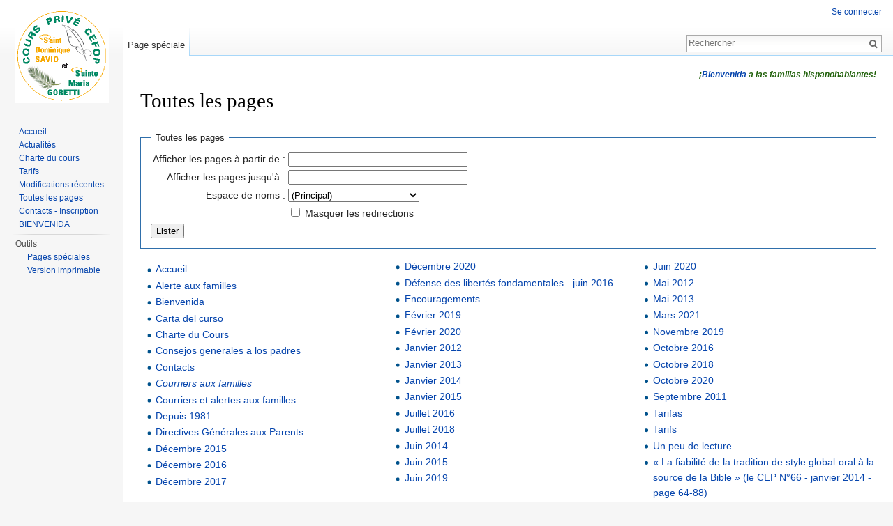

--- FILE ---
content_type: text/html; charset=UTF-8
request_url: http://coursprivecefop.org/index.php/Sp%C3%A9cial:Toutes_les_pages
body_size: 4899
content:
<!DOCTYPE html>
<html lang="fr" dir="ltr" class="client-nojs">
<head>
<meta charset="UTF-8"/>
<title>Toutes les pages — CoursPriveCefop</title>
<script>document.documentElement.className = document.documentElement.className.replace( /(^|\s)client-nojs(\s|$)/, "$1client-js$2" );</script>
<script>(window.RLQ=window.RLQ||[]).push(function(){mw.config.set({"wgCanonicalNamespace":"Special","wgCanonicalSpecialPageName":"Allpages","wgNamespaceNumber":-1,"wgPageName":"Spécial:Toutes_les_pages","wgTitle":"Toutes les pages","wgCurRevisionId":0,"wgRevisionId":0,"wgArticleId":0,"wgIsArticle":false,"wgIsRedirect":false,"wgAction":"view","wgUserName":null,"wgUserGroups":["*"],"wgCategories":[],"wgBreakFrames":true,"wgPageContentLanguage":"fr","wgPageContentModel":"wikitext","wgSeparatorTransformTable":[",\t."," \t,"],"wgDigitTransformTable":["",""],"wgDefaultDateFormat":"dmy","wgMonthNames":["","janvier","février","mars","avril","mai","juin","juillet","août","septembre","octobre","novembre","décembre"],"wgMonthNamesShort":["","jan","fév","mar","avr","mai","juin","juil","août","sep","oct","nov","déc"],"wgRelevantPageName":"Spécial:Toutes_les_pages","wgRelevantArticleId":0,"wgRequestId":"c1265f265dd538c2db894612","wgIsProbablyEditable":false,"wgWikiEditorEnabledModules":{"toolbar":true,"dialogs":true,"preview":true,"publish":false},"wgMediaViewerOnClick":true,"wgMediaViewerEnabledByDefault":true});mw.loader.implement("user.options",function($,jQuery,require,module){mw.user.options.set({"variant":"fr"});});mw.loader.implement("user.tokens",function ( $, jQuery, require, module ) {
mw.user.tokens.set({"editToken":"+\\","patrolToken":"+\\","watchToken":"+\\","csrfToken":"+\\"});/*@nomin*/;

});mw.loader.load(["mediawiki.page.startup","skins.vector.js"]);});</script>
<link rel="stylesheet" href="/load.php?debug=false&amp;lang=fr&amp;modules=mediawiki.htmlform.styles%7Cmediawiki.legacy.commonPrint%2Cshared%7Cmediawiki.sectionAnchor%2Cspecial%7Cmediawiki.skinning.interface%7Cskins.vector.styles&amp;only=styles&amp;skin=vector"/>
<meta name="ResourceLoaderDynamicStyles" content=""/>
<script async="" src="/load.php?debug=false&amp;lang=fr&amp;modules=startup&amp;only=scripts&amp;skin=vector"></script>
<meta name="generator" content="MediaWiki 1.27.3"/>
<meta name="robots" content="noindex,nofollow"/>
<meta http-equiv="Pragma" content="no-cache"/>
<meta http-equiv="Pragma" content="no-cache"/>
<link rel="shortcut icon" href="/resources/assets/favicon.ico"/>
<link rel="search" type="application/opensearchdescription+xml" href="/opensearch_desc.php" title="CoursPriveCefop (fr)"/>
<link rel="EditURI" type="application/rsd+xml" href="http://coursprivecefop.org/api.php?action=rsd"/>
<link rel="copyright" href="https://creativecommons.org/licenses/by-nc-sa/4.0/"/>
<link rel="alternate" type="application/atom+xml" title="Flux Atom de CoursPriveCefop" href="/index.php?title=Sp%C3%A9cial:Modifications_r%C3%A9centes&amp;feed=atom"/>
</head>
<body class="mediawiki ltr sitedir-ltr ns--1 ns-special mw-special-Allpages page-Spécial_Toutes_les_pages rootpage-Spécial_Toutes_les_pages skin-vector action-view">
		<div id="mw-page-base" class="noprint"></div>
		<div id="mw-head-base" class="noprint"></div>
		<div id="content" class="mw-body" role="main">
			<a id="top"></a>

							<div id="siteNotice"><div id="localNotice" lang="fr" dir="ltr"><div style="font-family:Bauhaus 93;font-size:95%;font-style:italic;text-align:right;color:#21610B;"><b>¡<a href="/index.php/Bienvenida" title="Bienvenida">Bienvenida</a> a las familias hispanohablantes!  </b></div>
</div></div>
						<div class="mw-indicators">
</div>
			<h1 id="firstHeading" class="firstHeading" lang="fr">Toutes les pages</h1>
									<div id="bodyContent" class="mw-body-content">
								<div id="contentSub"></div>
												<div id="jump-to-nav" class="mw-jump">
					Aller à :					<a href="#mw-head">navigation</a>, 					<a href="#p-search">rechercher</a>
				</div>
				<div id="mw-content-text"><form action="/index.php/Sp%C3%A9cial:Toutes_les_pages" method="get" class="visualClear"><fieldset>
<legend>Toutes les pages</legend>
<table><tbody>
<tr class="mw-htmlform-field-HTMLTextField"><td class="mw-label"><label for="nsfrom">Afficher les pages à partir de&#160;:</label></td><td class="mw-input"><input id="nsfrom" name="from" size="30"/>
</td></tr><tr class="mw-htmlform-field-HTMLTextField"><td class="mw-label"><label for="nsto">Afficher les pages jusqu'à&#160;:</label></td><td class="mw-input"><input id="nsto" name="to" size="30"/>
</td></tr><tr class="mw-htmlform-field-HTMLSelectNamespace"><td class="mw-label"><label for="namespace">Espace de noms&#160;:</label></td><td class="mw-input"><select class="namespaceselector" id="namespace" name="namespace">
<option value="0">(Principal)</option>
<option value="1">Discussion</option>
<option value="2">Utilisateur</option>
<option value="3">Discussion utilisateur</option>
<option value="4">CoursPriveCefop</option>
<option value="5">Discussion CoursPriveCefop</option>
<option value="6">Fichier</option>
<option value="7">Discussion fichier</option>
<option value="8">MediaWiki</option>
<option value="9">Discussion MediaWiki</option>
<option value="10">Modèle</option>
<option value="11">Discussion modèle</option>
<option value="12">Aide</option>
<option value="13">Discussion aide</option>
<option value="14">Catégorie</option>
<option value="15">Discussion catégorie</option>
<option value="2300">Gadget</option>
<option value="2301">Gadget talk</option>
<option value="2302">Gadget definition</option>
<option value="2303">Gadget definition talk</option>
</select>
</td></tr><tr class="mw-htmlform-field-HTMLCheckField"><td class="mw-label"><label>&#160;</label></td><td class="mw-input"><input name="hideredirects" type="checkbox" value="1" id="hidredirects" />&#160;<label for="hidredirects">Masquer les redirections</label>
</td></tr>
</tbody></table>
<span class="mw-htmlform-submit-buttons">
<input class="mw-htmlform-submit" type="submit" value="Lister"/>
</span>

</fieldset>
</form><div class="mw-allpages-body"><ul class="mw-allpages-chunk"><li><a href="/index.php/Accueil" title="Accueil">Accueil</a></li>
<li><a href="/index.php/Alerte_aux_familles" title="Alerte aux familles">Alerte aux familles</a></li>
<li><a href="/index.php/Bienvenida" title="Bienvenida">Bienvenida</a></li>
<li><a href="/index.php/Carta_del_curso" title="Carta del curso">Carta del curso</a></li>
<li><a href="/index.php/Charte_du_Cours" title="Charte du Cours">Charte du Cours</a></li>
<li><a href="/index.php/Consejos_generales_a_los_padres" title="Consejos generales a los padres">Consejos generales a los padres</a></li>
<li><a href="/index.php/Contacts" title="Contacts">Contacts</a></li>
<li class="allpagesredirect"><a href="/index.php/Courriers_aux_familles" class="mw-redirect" title="Courriers aux familles">Courriers aux familles</a></li>
<li><a href="/index.php/Courriers_et_alertes_aux_familles" title="Courriers et alertes aux familles">Courriers et alertes aux familles</a></li>
<li><a href="/index.php/Depuis_1981" title="Depuis 1981">Depuis 1981</a></li>
<li><a href="/index.php/Directives_G%C3%A9n%C3%A9rales_aux_Parents" title="Directives Générales aux Parents">Directives Générales aux Parents</a></li>
<li><a href="/index.php/D%C3%A9cembre_2015" title="Décembre 2015">Décembre 2015</a></li>
<li><a href="/index.php/D%C3%A9cembre_2016" title="Décembre 2016">Décembre 2016</a></li>
<li><a href="/index.php/D%C3%A9cembre_2017" title="Décembre 2017">Décembre 2017</a></li>
<li><a href="/index.php/D%C3%A9cembre_2020" title="Décembre 2020">Décembre 2020</a></li>
<li><a href="/index.php/D%C3%A9fense_des_libert%C3%A9s_fondamentales_-_juin_2016" title="Défense des libertés fondamentales - juin 2016">Défense des libertés fondamentales - juin 2016</a></li>
<li><a href="/index.php/Encouragements" title="Encouragements">Encouragements</a></li>
<li><a href="/index.php/F%C3%A9vrier_2019" title="Février 2019">Février 2019</a></li>
<li><a href="/index.php/F%C3%A9vrier_2020" title="Février 2020">Février 2020</a></li>
<li><a href="/index.php/Janvier_2012" title="Janvier 2012">Janvier 2012</a></li>
<li><a href="/index.php/Janvier_2013" title="Janvier 2013">Janvier 2013</a></li>
<li><a href="/index.php/Janvier_2014" title="Janvier 2014">Janvier 2014</a></li>
<li><a href="/index.php/Janvier_2015" title="Janvier 2015">Janvier 2015</a></li>
<li><a href="/index.php/Juillet_2016" title="Juillet 2016">Juillet 2016</a></li>
<li><a href="/index.php/Juillet_2018" title="Juillet 2018">Juillet 2018</a></li>
<li><a href="/index.php/Juin_2014" title="Juin 2014">Juin 2014</a></li>
<li><a href="/index.php/Juin_2015" title="Juin 2015">Juin 2015</a></li>
<li><a href="/index.php/Juin_2019" title="Juin 2019">Juin 2019</a></li>
<li><a href="/index.php/Juin_2020" title="Juin 2020">Juin 2020</a></li>
<li><a href="/index.php/Mai_2012" title="Mai 2012">Mai 2012</a></li>
<li><a href="/index.php/Mai_2013" title="Mai 2013">Mai 2013</a></li>
<li><a href="/index.php/Mars_2021" title="Mars 2021">Mars 2021</a></li>
<li><a href="/index.php/Novembre_2019" title="Novembre 2019">Novembre 2019</a></li>
<li><a href="/index.php/Octobre_2016" title="Octobre 2016">Octobre 2016</a></li>
<li><a href="/index.php/Octobre_2018" title="Octobre 2018">Octobre 2018</a></li>
<li><a href="/index.php/Octobre_2020" title="Octobre 2020">Octobre 2020</a></li>
<li><a href="/index.php/Septembre_2011" title="Septembre 2011">Septembre 2011</a></li>
<li><a href="/index.php/Tarifas" title="Tarifas">Tarifas</a></li>
<li><a href="/index.php/Tarifs" title="Tarifs">Tarifs</a></li>
<li><a href="/index.php/Un_peu_de_lecture_..." title="Un peu de lecture ...">Un peu de lecture ...</a></li>
<li><a href="/index.php/%C2%AB_La_fiabilit%C3%A9_de_la_tradition_de_style_global-oral_%C3%A0_la_source_de_la_Bible_%C2%BB_(le_CEP_N%C2%B066_-_janvier_2014_-_page_64-88)" title="« La fiabilité de la tradition de style global-oral à la source de la Bible » (le CEP N°66 - janvier 2014 - page 64-88)">« La fiabilité de la tradition de style global-oral à la source de la Bible » (le CEP N°66 - janvier 2014 - page 64-88)</a></li>
</ul></div></div>					<div class="printfooter">
						Récupérée de «&#160;<a dir="ltr" href="http://coursprivecefop.org/index.php/Spécial:Toutes_les_pages">http://coursprivecefop.org/index.php/Spécial:Toutes_les_pages</a>&#160;»					</div>
				<div id="catlinks" class="catlinks catlinks-allhidden" data-mw="interface"></div>				<div class="visualClear"></div>
							</div>
		</div>
		<div id="mw-navigation">
			<h2>Menu de navigation</h2>

			<div id="mw-head">
									<div id="p-personal" role="navigation" class="" aria-labelledby="p-personal-label">
						<h3 id="p-personal-label">Outils personnels</h3>
						<ul>
							<li id="pt-login"><a href="/index.php?title=Sp%C3%A9cial:Connexion&amp;returnto=Sp%C3%A9cial%3AToutes+les+pages" title="Il est recommandé de vous identifier ; ce n'est cependant pas obligatoire. [o]" accesskey="o">Se connecter</a></li>						</ul>
					</div>
									<div id="left-navigation">
										<div id="p-namespaces" role="navigation" class="vectorTabs" aria-labelledby="p-namespaces-label">
						<h3 id="p-namespaces-label">Espaces de noms</h3>
						<ul>
															<li  id="ca-nstab-special" class="selected"><span><a href="/index.php/Sp%C3%A9cial:Toutes_les_pages"  title="Ceci est une page spéciale, et elle ne peut pas être modifiée.">Page spéciale</a></span></li>
													</ul>
					</div>
										<div id="p-variants" role="navigation" class="vectorMenu emptyPortlet" aria-labelledby="p-variants-label">
												<h3 id="p-variants-label">
							<span>Variantes</span><a href="#"></a>
						</h3>

						<div class="menu">
							<ul>
															</ul>
						</div>
					</div>
									</div>
				<div id="right-navigation">
										<div id="p-views" role="navigation" class="vectorTabs emptyPortlet" aria-labelledby="p-views-label">
						<h3 id="p-views-label">Affichages</h3>
						<ul>
													</ul>
					</div>
										<div id="p-cactions" role="navigation" class="vectorMenu emptyPortlet" aria-labelledby="p-cactions-label">
						<h3 id="p-cactions-label"><span>Plus</span><a href="#"></a></h3>

						<div class="menu">
							<ul>
															</ul>
						</div>
					</div>
										<div id="p-search" role="search">
						<h3>
							<label for="searchInput">Rechercher</label>
						</h3>

						<form action="/index.php" id="searchform">
							<div id="simpleSearch">
							<input type="search" name="search" placeholder="Rechercher" title="Rechercher dans CoursPriveCefop [f]" accesskey="f" id="searchInput"/><input type="hidden" value="Spécial:Recherche" name="title"/><input type="submit" name="fulltext" value="Rechercher" title="Rechercher les pages comportant ce texte." id="mw-searchButton" class="searchButton mw-fallbackSearchButton"/><input type="submit" name="go" value="Lire" title="Aller vers une page portant exactement ce nom si elle existe." id="searchButton" class="searchButton"/>							</div>
						</form>
					</div>
									</div>
			</div>
			<div id="mw-panel">
				<div id="p-logo" role="banner"><a class="mw-wiki-logo" href="/index.php/Accueil"  title="Page principale"></a></div>
						<div class="portal" role="navigation" id='p-navigation' aria-labelledby='p-navigation-label'>
			<h3 id='p-navigation-label'>Navigation</h3>

			<div class="body">
									<ul>
						<li id="n-mainpage-description"><a href="/index.php/Accueil" title="Aller à l'accueil [z]" accesskey="z">Accueil</a></li><li id="n-currentevents"><a href="/index.php/CoursPriveCefop:Actualit%C3%A9s" title="Trouver les informations de fond sur l'actualité du moment">Actualités</a></li><li id="n-Charte-du-cours"><a href="/index.php/Charte_du_Cours">Charte du cours</a></li><li id="n-Tarifs"><a href="/index.php/Tarifs">Tarifs</a></li><li id="n-recentchanges"><a href="/index.php/Sp%C3%A9cial:Modifications_r%C3%A9centes" title="Liste des modifications récentes sur le wiki [r]" accesskey="r">Modifications récentes</a></li><li id="n-Toutes-les-pages"><a href="/index.php/Sp%C3%A9cial:Toutes_les_pages">Toutes les pages</a></li><li id="n-Contacts---Inscription"><a href="/index.php/Contacts">Contacts - Inscription</a></li><li id="n-BIENVENIDA"><a href="/index.php/Bienvenida">BIENVENIDA</a></li>					</ul>
							</div>
		</div>
			<div class="portal" role="navigation" id='p-tb' aria-labelledby='p-tb-label'>
			<h3 id='p-tb-label'>Outils</h3>

			<div class="body">
									<ul>
						<li id="t-specialpages"><a href="/index.php/Sp%C3%A9cial:Pages_sp%C3%A9ciales" title="Liste de toutes les pages spéciales [q]" accesskey="q">Pages spéciales</a></li><li id="t-print"><a href="/index.php?title=Sp%C3%A9cial:Toutes_les_pages&amp;printable=yes" rel="alternate" title="Version imprimable de cette page [p]" accesskey="p">Version imprimable</a></li>					</ul>
							</div>
		</div>
				</div>
		</div>
		<div id="footer" role="contentinfo">
							<ul id="footer-places">
											<li id="footer-places-privacy"><a href="/index.php/CoursPriveCefop:Confidentialit%C3%A9" title="CoursPriveCefop:Confidentialité">Politique de confidentialité</a></li>
											<li id="footer-places-about"><a href="/index.php/CoursPriveCefop:%C3%80_propos" title="CoursPriveCefop:À propos">À propos de CoursPriveCefop</a></li>
											<li id="footer-places-disclaimer"><a href="/index.php/CoursPriveCefop:Avertissements_g%C3%A9n%C3%A9raux" title="CoursPriveCefop:Avertissements généraux">Avertissements</a></li>
									</ul>
										<ul id="footer-icons" class="noprint">
											<li id="footer-copyrightico">
							<a href="https://creativecommons.org/licenses/by-nc-sa/4.0/"><img src="/resources/assets/licenses/cc-by-nc-sa.png" alt="Creative Commons Attribution-NonCommercial-ShareAlike" width="88" height="31"/></a>						</li>
											<li id="footer-poweredbyico">
							<a href="//www.mediawiki.org/"><img src="/resources/assets/poweredby_mediawiki_88x31.png" alt="Powered by MediaWiki" srcset="/resources/assets/poweredby_mediawiki_132x47.png 1.5x, /resources/assets/poweredby_mediawiki_176x62.png 2x" width="88" height="31"/></a>						</li>
									</ul>
						<div style="clear:both"></div>
		</div>
		<script>(window.RLQ=window.RLQ||[]).push(function(){mw.loader.state({"user":"ready","user.groups":"ready"});mw.loader.load(["mediawiki.htmlform","site","mediawiki.user","mediawiki.hidpi","mediawiki.page.ready","mediawiki.searchSuggest"]);});</script><script>(window.RLQ=window.RLQ||[]).push(function(){mw.config.set({"wgBackendResponseTime":459});});</script>
	</body>
</html>


--- FILE ---
content_type: text/javascript; charset=utf-8
request_url: http://coursprivecefop.org/load.php?debug=false&lang=fr&modules=startup&only=scripts&skin=vector
body_size: 19617
content:
var mediaWikiLoadStart=(new Date()).getTime(),mwPerformance=(window.performance&&performance.mark)?performance:{mark:function(){}};mwPerformance.mark('mwLoadStart');function isCompatible(str){var ua=str||navigator.userAgent;return!!('querySelector'in document&&'localStorage'in window&&'addEventListener'in window&&!(ua.match(/webOS\/1\.[0-4]/)||ua.match(/PlayStation/i)||ua.match(/SymbianOS|Series60|NetFront|Opera Mini|S40OviBrowser|MeeGo/)||(ua.match(/Glass/)&&ua.match(/Android/))));}(function(){var NORLQ,script;if(!isCompatible()){document.documentElement.className=document.documentElement.className.replace(/(^|\s)client-js(\s|$)/,'$1client-nojs$2');NORLQ=window.NORLQ||[];while(NORLQ.length){NORLQ.shift()();}window.NORLQ={push:function(fn){fn();}};window.RLQ={push:function(){}};return;}function startUp(){mw.config=new mw.Map(true);mw.loader.addSource({"local":"/load.php"});mw.loader.register([["site","fY0azA7O"],["noscript","5lJu2wdL",[],"noscript"],["filepage","Kh+V+8P8"],[
"user.groups","Itlks5Vb",[],"user"],["user","jZXjpWGV",[],"user"],["user.cssprefs","GqV9IPpY",[],"private"],["user.defaults","ZYwOjRcs"],["user.options","XU8uqq23",[6],"private"],["user.tokens","1GT4e3As",[],"private"],["mediawiki.language.data","yk7ARAEL",[174]],["mediawiki.skinning.elements","96Hn9R08"],["mediawiki.skinning.content","6HB/P3tg"],["mediawiki.skinning.interface","ZgRiqpFv"],["mediawiki.skinning.content.parsoid","a9Bol+oC"],["mediawiki.skinning.content.externallinks","z5SMhE6k"],["jquery.accessKeyLabel","0/rKux9Y",[25,130]],["jquery.appear","hYFUVgkD"],["jquery.arrowSteps","p/U/t7+O"],["jquery.async","zp/VSqWd"],["jquery.autoEllipsis","pW2RCROO",[37]],["jquery.badge","q4TSHisz",[171]],["jquery.byteLength","vKgpXACE"],["jquery.byteLimit","F0gXlHZG",[21]],["jquery.checkboxShiftClick","hpR4kQqW"],["jquery.chosen","pbdDT8BV"],["jquery.client","G4FJTKMg"],["jquery.color","cnmIeuFV",[27]],["jquery.colorUtil","j/g7I4tJ"],["jquery.confirmable","Bo4JBs8r",[175]],["jquery.cookie",
"VCCpJ1VZ"],["jquery.expandableField","Z3i6BkyW"],["jquery.farbtastic","KnI9SRzP",[27]],["jquery.footHovzer","DtCjvJIg"],["jquery.form","vahrxYxt"],["jquery.fullscreen","nyLa9u7H"],["jquery.getAttrs","21ainc80"],["jquery.hidpi","Bu6/NcCl"],["jquery.highlightText","PoiNl5ie",[242,130]],["jquery.hoverIntent","zWsiQpSq"],["jquery.i18n","+d6nbhbW",[173]],["jquery.localize","vmxWivYk"],["jquery.makeCollapsible","OBYdU2Ne"],["jquery.mockjax","Gi8b279i"],["jquery.mw-jump","I6DDICqV"],["jquery.mwExtension","Hcxeo3sW"],["jquery.placeholder","AS1BnHQB"],["jquery.qunit","uUj0aSCD"],["jquery.qunit.completenessTest","YTVYCkn1",[46]],["jquery.spinner","dOxtGgNN"],["jquery.jStorage","+DRE0GaK",[92]],["jquery.suggestions","nnlHIxCl",[37]],["jquery.tabIndex","JJSROWHv"],["jquery.tablesorter","E/vVqKv5",[242,130,176]],["jquery.textSelection","HZbl9e57",[25]],["jquery.throttle-debounce","VLfjB5Pj"],["jquery.xmldom","CVvSXcSw"],["jquery.tipsy","H59lwqVH"],["jquery.ui.core","pkeZhWnv",[58],"jquery.ui"],[
"jquery.ui.core.styles","9VC7oQHx",[],"jquery.ui"],["jquery.ui.accordion","NWdqImS2",[57,77],"jquery.ui"],["jquery.ui.autocomplete","5c6JGyAl",[66],"jquery.ui"],["jquery.ui.button","6UN/IzLE",[57,77],"jquery.ui"],["jquery.ui.datepicker","E9OesjN1",[57],"jquery.ui"],["jquery.ui.dialog","uMXvTxCC",[61,64,68,70],"jquery.ui"],["jquery.ui.draggable","3GBG3cbD",[57,67],"jquery.ui"],["jquery.ui.droppable","OSSo+odo",[64],"jquery.ui"],["jquery.ui.menu","TNBEZSvZ",[57,68,77],"jquery.ui"],["jquery.ui.mouse","acYIh1Hz",[77],"jquery.ui"],["jquery.ui.position","8b4xpocw",[],"jquery.ui"],["jquery.ui.progressbar","0jCrS6M/",[57,77],"jquery.ui"],["jquery.ui.resizable","sjiARMES",[57,67],"jquery.ui"],["jquery.ui.selectable","fNwSgVHS",[57,67],"jquery.ui"],["jquery.ui.slider","0H6DhEAd",[57,67],"jquery.ui"],["jquery.ui.sortable","JiyJwCpL",[57,67],"jquery.ui"],["jquery.ui.spinner","feAeXzEc",[61],"jquery.ui"],["jquery.ui.tabs","U1DOkCIU",[57,77],"jquery.ui"],["jquery.ui.tooltip","G+8YJnnV",[57,68,77],
"jquery.ui"],["jquery.ui.widget","+gFZgei1",[],"jquery.ui"],["jquery.effects.core","Q85HF8pS",[],"jquery.ui"],["jquery.effects.blind","ntSurDeL",[78],"jquery.ui"],["jquery.effects.bounce","xqurWnOy",[78],"jquery.ui"],["jquery.effects.clip","M+zo3Iqr",[78],"jquery.ui"],["jquery.effects.drop","IRf9FgiB",[78],"jquery.ui"],["jquery.effects.explode","Rlfw+7NP",[78],"jquery.ui"],["jquery.effects.fade","Y8GYYEyG",[78],"jquery.ui"],["jquery.effects.fold","ZTtEEY2D",[78],"jquery.ui"],["jquery.effects.highlight","9adDr/e3",[78],"jquery.ui"],["jquery.effects.pulsate","sptO6bO+",[78],"jquery.ui"],["jquery.effects.scale","9Ii6hA5j",[78],"jquery.ui"],["jquery.effects.shake","g/neMFUd",[78],"jquery.ui"],["jquery.effects.slide","og+lue0w",[78],"jquery.ui"],["jquery.effects.transfer","U0IeqBaI",[78],"jquery.ui"],["json","/xmu4JTh",[],null,null,"return!!(window.JSON\u0026\u0026JSON.stringify\u0026\u0026JSON.parse);"],["moment","yPyFJyEt"],["mediawiki.apihelp","0LXTEf51"],["mediawiki.template","3XH9rtlP"
],["mediawiki.template.mustache","VS1zDsHU",[95]],["mediawiki.template.regexp","ayiMjnnj",[95]],["mediawiki.apipretty","LWOduvC8"],["mediawiki.api","XDV4hQki",[147,8]],["mediawiki.api.category","smIfrrg/",[135,99]],["mediawiki.api.edit","y0iz7F/t",[135,99]],["mediawiki.api.login","hXbz9CcE",[99]],["mediawiki.api.options","B4FoESRp",[99]],["mediawiki.api.parse","ApOpzhPi",[99]],["mediawiki.api.upload","gwPQVjNv",[242,92,101]],["mediawiki.api.user","+IZh/8oT",[99]],["mediawiki.api.watch","CA7prfpi",[99]],["mediawiki.api.messages","hKflioGJ",[99]],["mediawiki.content.json","VOQC6FqE"],["mediawiki.confirmCloseWindow","2L5ygOO1"],["mediawiki.debug","tV5WMLfA",[32,56]],["mediawiki.debug.init","0vzjUKTP",[111]],["mediawiki.feedback","UsRnt+xn",[135,126,250]],["mediawiki.feedlink","P07KWurs"],["mediawiki.filewarning","xAFaWFMy",[245]],["mediawiki.ForeignApi","5kt4Rs/B",[117]],["mediawiki.ForeignApi.core","X1guq//l",[99,243]],["mediawiki.helplink","/eU/lNrn"],["mediawiki.hidpi","fpxXu/7H",[36],
null,null,"return'srcset'in new Image();"],["mediawiki.hlist","MMK6d5W8"],["mediawiki.htmlform","LUJ3IEYR",[22,130]],["mediawiki.htmlform.styles","2q61o8xH"],["mediawiki.htmlform.ooui.styles","Id4Fuo9R"],["mediawiki.icon","CkK82H87"],["mediawiki.inspect","RQd+XOBC",[21,92,130]],["mediawiki.messagePoster","ZQOSNEY2",[116]],["mediawiki.messagePoster.wikitext","iEvNv4lr",[101,126]],["mediawiki.notification","OijhLVIT",[183]],["mediawiki.notify","ixluEIRp"],["mediawiki.RegExp","Y+t1hyXl"],["mediawiki.pager.tablePager","tYVxS4ZY"],["mediawiki.searchSuggest","is2j1Jm5",[35,45,50,99]],["mediawiki.sectionAnchor","cR8gv2pZ"],["mediawiki.storage","3N9yJAUw"],["mediawiki.Title","oQ9T5net",[21,147]],["mediawiki.Upload","Q+j518le",[105]],["mediawiki.ForeignUpload","+nSAly9X",[116,136]],["mediawiki.ForeignStructuredUpload.config","JtmRymYi"],["mediawiki.ForeignStructuredUpload","7hThn+pf",[138,137]],["mediawiki.Upload.Dialog","jlBWcYua",[141]],["mediawiki.Upload.BookletLayout","JnivFhm6",[136,175,
145,240,93,250,256,257]],["mediawiki.ForeignStructuredUpload.BookletLayout","z5nDJm7n",[139,141,108,179,236,234]],["mediawiki.toc","mQ4Niaqz",[151]],["mediawiki.Uri","n3L5bWR4",[147,97]],["mediawiki.user","dvSTLcbN",[106,151,7]],["mediawiki.userSuggest","pOOh/3Yv",[50,99]],["mediawiki.util","WM/aXuM5",[15,129]],["mediawiki.viewport","3znpLK+Z"],["mediawiki.checkboxtoggle","VGlLvkeq"],["mediawiki.checkboxtoggle.styles","uRSyq3Le"],["mediawiki.cookie","62c0hD58",[29]],["mediawiki.toolbar","N1q4qaYr"],["mediawiki.experiments","gAOrPnAR"],["mediawiki.raggett","XlYChqX6"],["mediawiki.action.edit","IhaYESUX",[22,53,156]],["mediawiki.action.edit.styles","4MjH7/tm"],["mediawiki.action.edit.collapsibleFooter","GAn2TKHm",[41,151,124]],["mediawiki.action.edit.preview","oUYRvVeZ",[33,48,53,161,99,175]],["mediawiki.action.edit.stash","vuY4QHgT",[35,99]],["mediawiki.action.history","NtnmhodN"],["mediawiki.action.history.diff","JXiLeJN/"],["mediawiki.action.view.dblClickEdit","XpSaG7un",[183,7]],[
"mediawiki.action.view.metadata","od7Pl/Vw"],["mediawiki.action.view.categoryPage.styles","JjWGHJEc"],["mediawiki.action.view.postEdit","JGEaEENO",[151,175,95]],["mediawiki.action.view.redirect","x1Fu7rqH",[25]],["mediawiki.action.view.redirectPage","iAUc7AeH"],["mediawiki.action.view.rightClickEdit","xA/lee1K"],["mediawiki.action.edit.editWarning","TGUhMN2o",[53,110,175]],["mediawiki.action.view.filepage","rCPV+Mu8"],["mediawiki.language","32cQ85To",[172,9]],["mediawiki.cldr","CL4rcbSn",[173]],["mediawiki.libs.pluralruleparser","M1Hf1m72"],["mediawiki.language.init","wmH+x09h"],["mediawiki.jqueryMsg","3BFJOerX",[242,171,147,7]],["mediawiki.language.months","IsgMLKyo",[171]],["mediawiki.language.names","3HaVfL0s",[174]],["mediawiki.language.specialCharacters","RwCv0viO",[171]],["mediawiki.libs.jpegmeta","a3XCHcDf"],["mediawiki.page.gallery","b1u2x5ld",[54,181]],["mediawiki.page.gallery.styles","PobqiApg"],["mediawiki.page.ready","1dCJFNvh",[15,23,41,43,45]],["mediawiki.page.startup",
"Blnd3bnR",[147]],["mediawiki.page.patrol.ajax","8SUcBpOD",[48,135,99,183]],["mediawiki.page.watch.ajax","CNjCgGyt",[107,183]],["mediawiki.page.image.pagination","XoKROrmf",[48,147]],["mediawiki.special","4QoSXkO6"],["mediawiki.special.apisandbox.styles","EYDnRUF5"],["mediawiki.special.apisandbox","6qsp2ZZ6",[99,175,187,235,244]],["mediawiki.special.block","R4WgltaU",[147]],["mediawiki.special.blocklist","PIJcn0Ly"],["mediawiki.special.changeslist","Kq0rCHk9"],["mediawiki.special.changeslist.legend","ltXra93u"],["mediawiki.special.changeslist.legend.js","0kVviUb0",[41,151]],["mediawiki.special.changeslist.enhanced","/F89g9p0"],["mediawiki.special.changeslist.visitedstatus","ybqlK3mk"],["mediawiki.special.comparepages.styles","jDkL13io"],["mediawiki.special.edittags","HODwE2qi",[24]],["mediawiki.special.edittags.styles","lzQJeaZW"],["mediawiki.special.import","7heDn4bP"],["mediawiki.special.movePage","XT9JIHhK",[232]],["mediawiki.special.movePage.styles","XFpWbjlY"],[
"mediawiki.special.pageLanguage","APKKf1XM",[245]],["mediawiki.special.pagesWithProp","gwllxIlO"],["mediawiki.special.preferences","4k4Jm060",[110,171,128]],["mediawiki.special.preferences.styles","UwJ1gxcL"],["mediawiki.special.recentchanges","9UwJsVfZ",[187]],["mediawiki.special.search","Guwbsgja",[238]],["mediawiki.special.undelete","+LiUiVcb"],["mediawiki.special.upload","W+qP9TLo",[48,135,99,110,175,179,95]],["mediawiki.special.userlogin.common.styles","taSz5qRO"],["mediawiki.special.userlogin.signup.styles","Tafaoj2X"],["mediawiki.special.userlogin.login.styles","VNvIZ870"],["mediawiki.special.userlogin.signup.js","EtZyUqMe",[54,99,175]],["mediawiki.special.unwatchedPages","fOyq9+lq",[135,107]],["mediawiki.special.watchlist","piXTG/bg"],["mediawiki.special.version","5THM7wzc"],["mediawiki.legacy.config","5V86xqoE"],["mediawiki.legacy.commonPrint","MfyABfVR"],["mediawiki.legacy.protect","JnNhl6K8",[22]],["mediawiki.legacy.shared","7aDfj/4B"],["mediawiki.legacy.oldshared",
"hBEl6868"],["mediawiki.legacy.wikibits","xksBvWuI",[147]],["mediawiki.ui","FaNWYUfd"],["mediawiki.ui.checkbox","Q74YEyS5"],["mediawiki.ui.radio","g5pyu8NW"],["mediawiki.ui.anchor","fSfx15SP"],["mediawiki.ui.button","FjpzAXCy"],["mediawiki.ui.input","lnZjI1P8"],["mediawiki.ui.icon","YCejbDIv"],["mediawiki.ui.text","9FESeH4d"],["mediawiki.widgets","FbV0nQMw",[19,22,135,99,233,248]],["mediawiki.widgets.styles","spDftQ70"],["mediawiki.widgets.DateInputWidget","8Ysc1v3K",[93,248]],["mediawiki.widgets.datetime","N8V6PMSL",[245]],["mediawiki.widgets.CategorySelector","qtZo8L1Z",[116,135,248]],["mediawiki.widgets.UserInputWidget","DCHX0A5Y",[248]],["mediawiki.widgets.SearchInputWidget","yx2DmICh",[132,232]],["mediawiki.widgets.SearchInputWidget.styles","UDEd8nay"],["mediawiki.widgets.StashedFileWidget","6IsumSQN",[245]],["es5-shim","lpi7H+SC",[],null,null,"return(function(){'use strict';return!this\u0026\u0026!!Function.prototype.bind;}());"],["dom-level2-shim","uqGfBA+X",[],null,null,
"return!!window.Node;"],["oojs","Qo8VdBi7",[241,92]],["oojs-ui","Z9XW7B1u",[249,248,250]],["oojs-ui-core","IfmWTvem",[171,243,246]],["oojs-ui-core.styles","E5yvfc+W",[251,252,253],null,null,"return!!jQuery('meta[name=\"X-OOUI-PHP\"]').length;"],["oojs-ui.styles","MMEhihUD",[251,252,253],null,null,"return!!jQuery('meta[name=\"X-OOUI-PHP\"]').length;"],["oojs-ui-widgets","8y4uALoN",[245]],["oojs-ui-toolbars","tACyM4cW",[245]],["oojs-ui-windows","r5mC0p3g",[245]],["oojs-ui.styles.icons","T3LvwOT9"],["oojs-ui.styles.indicators","6dVurfrt"],["oojs-ui.styles.textures","a9nRyLgI"],["oojs-ui.styles.icons-accessibility","JhbJSMoM"],["oojs-ui.styles.icons-alerts","LhKQR7+H"],["oojs-ui.styles.icons-content","LNEOxz5q"],["oojs-ui.styles.icons-editing-advanced","tTVUE+Kc"],["oojs-ui.styles.icons-editing-core","pHvVaNac"],["oojs-ui.styles.icons-editing-list","6VR04bt+"],["oojs-ui.styles.icons-editing-styling","AV/fRxV5"],["oojs-ui.styles.icons-interactions","Ni7PHYl4"],["oojs-ui.styles.icons-layout"
,"GQPggmq0"],["oojs-ui.styles.icons-location","IN4wmlr4"],["oojs-ui.styles.icons-media","RyzBvgMy"],["oojs-ui.styles.icons-moderation","lCR+oX6i"],["oojs-ui.styles.icons-movement","JAMTo2Cn"],["oojs-ui.styles.icons-user","cMlWaKHt"],["oojs-ui.styles.icons-wikimedia","MJzn8Jsg"],["skins.modern","5BqiQLUN"],["skins.vector.styles","q+Yf9BDp"],["skins.vector.styles.responsive","HFKomcPy"],["skins.vector.js","oJJF8k19",[51,54]],["ext.cite.styles","6TR9h+ex"],["ext.cite.a11y","w5MZ4iwB"],["ext.cite.style","eqshS8Pl"],["ext.cite.visualEditor.core","NifrMKso",["ext.visualEditor.mwcore"]],["ext.cite.visualEditor.data","beQXG59a",["ext.visualEditor.base","ext.visualEditor.mediawiki"]],["ext.cite.visualEditor","hDJOqHbX",[275,276,277,"ext.visualEditor.mwtransclusion"]],["ext.citeThisPage","OoiTAYnV"],["ext.inputBox.styles","tuBiO4CX"],["ext.inputBox","0LQCLs0a",[54]],["ext.interwiki.specialpage","nJjj6PA7",[41]],["ext.nuke","LYcMMLLI"],["ext.pygments","od71uXYj"],["ext.geshi.visualEditor",
"CslhmRbY",["ext.visualEditor.mwcore"]],["jquery.wikiEditor","sNsCZxOq",[53,171],"ext.wikiEditor"],["jquery.wikiEditor.dialogs","qnml4gkR",[51,63,291],"ext.wikiEditor"],["jquery.wikiEditor.dialogs.config","tuRfecIg",[50,287,142,140,95],"ext.wikiEditor"],["jquery.wikiEditor.preview","6CU06F+d",[286,99],"ext.wikiEditor"],["jquery.wikiEditor.publish","79lj2XRC",[287],"ext.wikiEditor"],["jquery.wikiEditor.toolbar","SYMW726M",[18,29,286,293],"ext.wikiEditor"],["jquery.wikiEditor.toolbar.config","lk1OMHKF",[291,178],"ext.wikiEditor"],["jquery.wikiEditor.toolbar.i18n","80hmZhfD",[],"ext.wikiEditor"],["ext.wikiEditor","wwBvURW+",[286,145],"ext.wikiEditor"],["ext.wikiEditor.dialogs","QO+zFFd7",[298,288],"ext.wikiEditor"],["ext.wikiEditor.preview","egLEcubi",[294,289],"ext.wikiEditor"],["ext.wikiEditor.publish","0K5N55br",[294,290],"ext.wikiEditor"],["ext.wikiEditor.toolbar","Lb1fXKW7",[294,292],"ext.wikiEditor"],["ext.wikiEditor.toolbar.styles","J4SSgLwN",[],"ext.wikiEditor"],["ext.embedVideo",
"Wp1v3mLn"],["ext.embedVideo-evl","5ZWbdZvl"],["ext.embedVideo.styles","vU2mxkvi"],["mmv","2UFHFv49",[26,34,36,54,56,144,175,308]],["mmv.ui.ondemandshareddependencies","t7xboE5A",[303,244]],["mmv.ui.download.pane","kia5Xcfg",[224,304]],["mmv.ui.reuse.shareembed","/WxwiRKy",[304]],["mmv.ui.tipsyDialog","0uurwRrh",[303]],["mmv.bootstrap","2RDL+Lr6",[135,228,230,310,243]],["mmv.bootstrap.autostart","0kTdaf/D",[308]],["mmv.head","bzmmRS9B",[145]],["ext.MsUpload","wRL7IZvV",[69]],["pdfhandler.messages","jtEVLrIq"]]);;mw.config.set({"wgLoadScript":"/load.php","debug":!1,"skin":"vector","stylepath":"/skins","wgUrlProtocols":"bitcoin\\:|ftp\\:\\/\\/|ftps\\:\\/\\/|geo\\:|git\\:\\/\\/|gopher\\:\\/\\/|http\\:\\/\\/|https\\:\\/\\/|irc\\:\\/\\/|ircs\\:\\/\\/|magnet\\:|mailto\\:|mms\\:\\/\\/|news\\:|nntp\\:\\/\\/|redis\\:\\/\\/|sftp\\:\\/\\/|sip\\:|sips\\:|sms\\:|ssh\\:\\/\\/|svn\\:\\/\\/|tel\\:|telnet\\:\\/\\/|urn\\:|worldwind\\:\\/\\/|xmpp\\:|\\/\\/","wgArticlePath":"/index.php/$1",
"wgScriptPath":"","wgScriptExtension":".php","wgScript":"/index.php","wgSearchType":null,"wgVariantArticlePath":!1,"wgActionPaths":{},"wgServer":"http://coursprivecefop.org","wgServerName":"coursprivecefop.org","wgUserLanguage":"fr","wgContentLanguage":"fr","wgTranslateNumerals":!0,"wgVersion":"1.27.3","wgEnableAPI":!0,"wgEnableWriteAPI":!0,"wgMainPageTitle":"Accueil","wgFormattedNamespaces":{"-2":"Média","-1":"Spécial","0":"","1":"Discussion","2":"Utilisateur","3":"Discussion utilisateur","4":"CoursPriveCefop","5":"Discussion CoursPriveCefop","6":"Fichier","7":"Discussion fichier","8":"MediaWiki","9":"Discussion MediaWiki","10":"Modèle","11":"Discussion modèle","12":"Aide","13":"Discussion aide","14":"Catégorie","15":"Discussion catégorie","2300":"Gadget","2301":"Gadget talk","2302":"Gadget definition","2303":"Gadget definition talk"},"wgNamespaceIds":{"média":-2,"spécial":-1,"":0,"discussion":1,"utilisateur":2,"discussion_utilisateur":3,"coursprivecefop":4,
"discussion_coursprivecefop":5,"fichier":6,"discussion_fichier":7,"mediawiki":8,"discussion_mediawiki":9,"modèle":10,"discussion_modèle":11,"aide":12,"discussion_aide":13,"catégorie":14,"discussion_catégorie":15,"gadget":2300,"gadget_talk":2301,"gadget_definition":2302,"gadget_definition_talk":2303,"discuter":1,"discussion_image":7,"utilisatrice":2,"discussion_utilisatrice":3,"image":6,"image_talk":7,"media":-2,"special":-1,"talk":1,"user":2,"user_talk":3,"project":4,"project_talk":5,"file":6,"file_talk":7,"mediawiki_talk":9,"template":10,"template_talk":11,"help":12,"help_talk":13,"category":14,"category_talk":15},"wgContentNamespaces":[0],"wgSiteName":"CoursPriveCefop","wgDBname":"coursprivecefop","wgExtraSignatureNamespaces":[],"wgAvailableSkins":{"modern":"Modern","vector":"Vector","fallback":"Fallback","apioutput":"ApiOutput"},"wgExtensionAssetsPath":"/extensions","wgCookiePrefix":"coursprivecefop_cef_","wgCookieDomain":"","wgCookiePath":"/","wgCookieExpiration":15552000,
"wgResourceLoaderMaxQueryLength":2000,"wgCaseSensitiveNamespaces":[2302,2303],"wgLegalTitleChars":" %!\"$&'()*,\\-./0-9:;=?@A-Z\\\\\\^_`a-z~+\\u0080-\\uFFFF","wgResourceLoaderStorageVersion":1,"wgResourceLoaderStorageEnabled":!1,"wgResourceLoaderLegacyModules":[],"wgForeignUploadTargets":[],"wgEnableUploads":!0,"wgWikiEditorMagicWords":{"redirect":"#REDIRECTION","img_right":"droite","img_left":"gauche","img_none":"néant","img_center":"centré","img_thumbnail":"vignette","img_framed":"cadre","img_frameless":"sans_cadre"},"wgMultimediaViewer":{"infoLink":"//mediawiki.org/wiki/Special:MyLanguage/Extension:Media_Viewer/About","discussionLink":"//mediawiki.org/wiki/Special:MyLanguage/Extension_talk:Media_Viewer/About","helpLink":"//mediawiki.org/wiki/Special:MyLanguage/Help:Extension:Media_Viewer","useThumbnailGuessing":!1,"durationSamplingFactor":!1,"durationSamplingFactorLoggedin":!1,"networkPerformanceSamplingFactor":!1,"actionLoggingSamplingFactorMap":!1,
"attributionSamplingFactor":!1,"dimensionSamplingFactor":!1,"imageQueryParameter":!1,"recordVirtualViewBeaconURI":!1,"tooltipDelay":1000},"wgMediaViewer":!0,"wgMediaViewerIsInBeta":!1});var RLQ=window.RLQ||[];while(RLQ.length){RLQ.shift()();}window.RLQ={push:function(fn){fn();}};window.NORLQ={push:function(){}};}script=document.createElement('script');script.src="/load.php?debug=false&lang=fr&modules=jquery%2Cmediawiki&only=scripts&skin=vector&version=pvJNwHFm";script.onload=script.onreadystatechange=function(){if(!script.readyState||/loaded|complete/.test(script.readyState)){script.onload=script.onreadystatechange=null;script=null;startUp();}};document.getElementsByTagName('head')[0].appendChild(script);}());